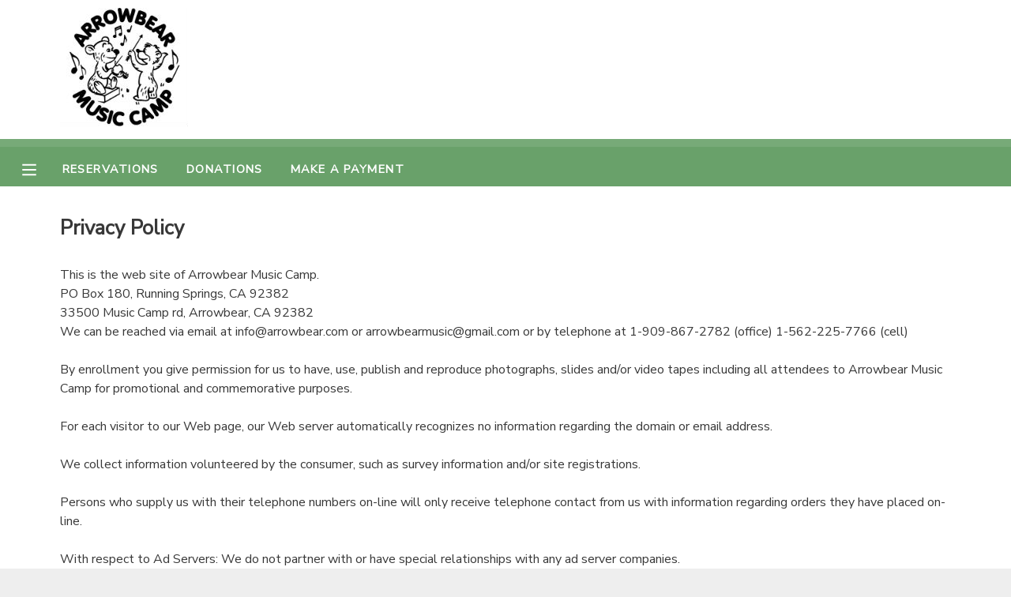

--- FILE ---
content_type: text/html; charset=utf-8
request_url: https://www.ultracamp.com/privacy.aspx?idCamp=651&campcode=cab&lang=en-Us
body_size: 7092
content:


<!DOCTYPE html>

<html>
<head>
    <!-- Google Tag Manager -->
    <script>
        (function (w, d, s, l, i) {
            w[l] = w[l] || []; w[l].push({
                'gtm.start':
                    new Date().getTime(), event: 'gtm.js'
            }); var f = d.getElementsByTagName(s)[0],
                j = d.createElement(s), dl = l != 'dataLayer' ? '&l=' + l : ''; j.async = true; j.src =
                'https://www.googletagmanager.com/gtm.js?id=' + i + dl; f.parentNode.insertBefore(j, f);
        })(window, document, 'script', 'dataLayer', 'GTM-THZZ4JS');
    </script>
    <!-- End Google Tag Manager -->

    <title>
	Arrowbear Music Camp
</title><meta name="viewport" content="width=device-width, initial-scale=1.0" /><link href="https://fonts.googleapis.com/css?family=Nunito+Sans|Noto+Sans&amp;display=swap" rel="stylesheet" /><link id="lnkCss" type="text/css" rel="stylesheet" href="/Assets/cssPublic2019.css" /><link id="lnkNavCss" type="text/css" rel="stylesheet" href="/Assets/cssPublic2019Nav.css" /><link id="lnkFormCss" type="text/css" rel="stylesheet" href="/Assets/cssPublic2019Forms.css" />
    <script src="https://ajax.googleapis.com/ajax/libs/jquery/3.4.1/jquery.min.js"></script>
    <script src="https://ajax.googleapis.com/ajax/libs/jqueryui/1.12.1/jquery-ui.min.js" type="text/javascript"></script>
    <link rel="stylesheet" href="https://ajax.googleapis.com/ajax/libs/jqueryui/1.12.1/themes/base/jquery-ui.css" />
    <script type="text/javascript" src="/scripts/UCVerification.js"></script>
    <script src="//fast.appcues.com/138788.js"></script>

    <!-- Hotjar Tracking Code for My site -->
    <script>
        (function (h, o, t, j, a, r) {
            h.hj = h.hj || function () { (h.hj.q = h.hj.q || []).push(arguments) };
            h._hjSettings = { hjid: 1950130, hjsv: 6 };
            a = o.getElementsByTagName('head')[0];
            r = o.createElement('script'); r.async = 1;
            r.src = t + h._hjSettings.hjid + j + h._hjSettings.hjsv;
            a.appendChild(r);
        })(window, document, 'https://static.hotjar.com/c/hotjar-', '.js?sv=');
    </script>

    


    <script>
        // Navigation
        function toggleNav() {
            document.getElementById("menu").classList.toggle("menuVisible");
            document.getElementById("divSite").classList.toggle("slideSite");
            //var mainSite = document.getElementById('divSite')
            //mainSite.style.marginLeft == "250px" ? mainSite.style.marginLeft = "0px" : mainSite.style.marginLeft = "250px";
            //displayMenu(event, x)
        }

        function openSub(parent) {
            parent.classList.toggle('minus');
            parent.nextElementSibling.classList.toggle('submenuvisible');
        }

        function displayMenu(event, x) {
            var dark = document.getElementById('dark');
            if (x == 1) {
                dark.style.display = 'block';
            } else {
                dark.style.display = 'none';
            }
            if (event.stopPropagation) {
                event.stopPropagation();   // W3C model
            } else {
                event.cancelBubble = true; // IE model
            }
        }

        imgMinus = new Image();
        imgMinus.src = "/assets/minus.png";
        imgPlus = new Image();
        imgPlus.src = "/assets/plus.png";


        function getID(x) {
            e = document.getElementById('ctl00_cp_' + x);
            if (e == null) {
                e = document.getElementById('cp_' + x);
            }
            if (e == null) {
                e = document.getElementById(x);
            }
            return e
        }


        function hideShowMeExt(e, speed) {
            var el = getID(e);
            var im = getID('img' + e);
            var d = getID('div' + e);
            if (el.style.display == "none") {
                $(el).show(speed);
                if (im) im.src = imgMinus.src;
                if (d) d.style.display = "none";


            } else {
                $(el).hide(speed);
                if (im) im.src = imgPlus.src;
                if (d) d.style.display = "";

            }
        }

        function hideShowMe(e) {
            hideShowMeExt(e, "fast");
        }

        function ResetScrollPosition() {
            var scrollX = document.getElementById('__SCROLLPOSITIONX');
            var scrollY = document.getElementById('__SCROLLPOSITIONY');
            if (scrollX && scrollY) {
                scrollX.value = 0;
                scrollY.value = 0;
            }
        }

        function toggleTracker() {
            var steps = $("#divTrackerSteps");
            var content = $("#pageContent");
            if (steps.is(":hidden")) {
                steps.slideDown("fast");
                content.hide();
            } else {
                steps.slideUp("fast");
                content.show();
            }
            //$("#divTrackerSteps").slideDown("slow")
            //steps.style.display = ((steps.style.display == 'none') ? 'block' : 'none');
        }

        function toggleRemoveItems() {
            let item = document.getElementById('divRemoveItem');
            item.style.display = "block";
        }

        function closeTracker() {
            let item = document.getElementById('divRemoveItem');
            item.style.display = "none";
        }
    </script>
    
    <script type="text/javascript" src="https://js.stripe.com/v3/"></script>
<link type='text/css' rel='stylesheet'  href='https://www.ultracamp.com/assets/651/customColors.css'  /><link type='text/css' rel='stylesheet'  href='https://www.ultracamp.com/assets/651/customCSS.css'  /></head>
<body>
<!-- Google Tag Manager (noscript) -->
    <noscript>
        <iframe src="https://www.googletagmanager.com/ns.html?id=GTM-THZZ4JS"
            height="0" width="0" style="display: none; visibility: hidden"></iframe>
    </noscript>
    <!-- End Google Tag Manager (noscript) -->

    <form method="post" action="./privacy.aspx?idCamp=651&amp;campcode=cab&amp;lang=en-Us" id="form1">
<div class="aspNetHidden">
<input type="hidden" name="__EVENTTARGET" id="__EVENTTARGET" value="" />
<input type="hidden" name="__EVENTARGUMENT" id="__EVENTARGUMENT" value="" />
<input type="hidden" name="__LASTFOCUS" id="__LASTFOCUS" value="" />
<input type="hidden" name="__VIEWSTATE" id="__VIEWSTATE" value="/wEPaA8FDzhkZTVmYzQ5NTI5ZGM1MRgBBR5fX0NvbnRyb2xzUmVxdWlyZVBvc3RCYWNrS2V5X18WAQUZY3RsMDAkY2hrRmFzdFRyYWNrSXRlbXMkMAI4wNMNB2QulLTDBn1yTHimNP+j7SZRvabU9P2w+cmj" />
</div>

<script type="text/javascript">
//<![CDATA[
var theForm = document.forms['form1'];
function __doPostBack(eventTarget, eventArgument) {
    if (!theForm.onsubmit || (theForm.onsubmit() != false)) {
        theForm.__EVENTTARGET.value = eventTarget;
        theForm.__EVENTARGUMENT.value = eventArgument;
        theForm.submit();
    }
}
//]]>
</script>


<script src="/WebResource.axd?d=YO7gOk7mvqnePzSsZLICUIkCSVfylqP8aH4EDAqWtA5DDxSLNCrnrdHYSakrdLUmrS244ABE3RwI1-jI6WBigkLTzNfcmDvokbkZxLS0BcA1&amp;t=638901627720898773" type="text/javascript"></script>


<script src="/ScriptResource.axd?d=wFabAoHkHamW9wzEQqKe-uZcTQ-BNIfFnOqi5q2uys2W5BeDAJ18feI-EkTcnj8hpoLnHl17Me5mpfScipcTNlCfH4nlZleOvyXhzXFbJ0LCLqbBGtHFncx7wDNgdrarKrhV-QWPBueppyB6RUfnCYhLuJEYrSdXUtVrZONcmJ41&amp;t=32e5dfca" type="text/javascript"></script>
<script src="/ScriptResource.axd?d=SpNvjbfWwj9X2Ukt6LnZJw1qhhxpSjBAVGSR-Y8ciXMxFIfcy6zssTMdnwxs-w4e6LzEj0FIJarFwgs4tsNNsjcAbHTKzeLFdQouVRW2Ov3P5M-RS_H3dRIuHsHlTzavHFwSrsFT9iSHEz7IYqhw7Z6Tzcu5EjjPZPN2jT5hkKpCq8djtlLkZBd1HTjf8rqy0&amp;t=32e5dfca" type="text/javascript"></script>
<div class="aspNetHidden">

	<input type="hidden" name="__VIEWSTATEGENERATOR" id="__VIEWSTATEGENERATOR" value="EAA40B43" />
	<input type="hidden" name="__EVENTVALIDATION" id="__EVENTVALIDATION" value="/wEdAAjxnfGJGMKfK/bXj9pDSFjP4v+5DUKRdgKzVhZKK7pdE71UP18DhKXNVlpjc9ziok6VK5sBLPMXl704BgxocLYZrzuzHjbWVSBsdMkhHiBGqAIFpa5z9vwFovHaKVxgP8mCdp3/eRPo0OPPv1bhTPqIKOm3RznQYKNaZUCaf/6nrCN/sJykYVo5poiJBJbx5yvmOjkpF8IDrpRirgSg3oy0" />
</div>
        <script type="text/javascript">
//<![CDATA[
Sys.WebForms.PageRequestManager._initialize('ctl00$ScriptManager1', 'form1', [], [], [], 90, 'ctl00');
//]]>
</script>



        <div id="divSite"><div id="customHeader"><img id='topLogo' src='https://www.ultracamp.com/assets/651/logo.png' /></div><div id="topBar" >
</div><div id="mainMenu">
                <table>
                    <tr>
                        <td id="MenuButton" title="Menu" onclick="toggleNav()" style="width: 50px;">
                            <div id="tdDivMenuButton">
                                <svg xmlns="http://www.w3.org/2000/svg" viewBox="0 0 448 512" height="20" width="20"><path d="M436 124H12c-6.627 0-12-5.373-12-12V80c0-6.627 5.373-12 12-12h424c6.627 0 12 5.373 12 12v32c0 6.627-5.373 12-12 12zm0 160H12c-6.627 0-12-5.373-12-12v-32c0-6.627 5.373-12 12-12h424c6.627 0 12 5.373 12 12v32c0 6.627-5.373 12-12 12zm0 160H12c-6.627 0-12-5.373-12-12v-32c0-6.627 5.373-12 12-12h424c6.627 0 12 5.373 12 12v32c0 6.627-5.373 12-12 12z"/></svg>
                            </div>


                        </td>
                        <td  id="topBarLinks">
                            <a  href='/reservations.aspx?idCamp=651&campcode=cab&lang=en-Us'>Reservations</a><a  href='/donations/donationintention.aspx?idCamp=651&campcode=cab&lang=en-Us'>Donations</a><a  href='/payment.aspx?idCamp=651&campcode=cab&lang=en-Us'>Make a Payment</a>
                        </td>
                        <td style="text-align: right;"></td>
                        
                    </tr>
                </table>
            </div>
            <div id="divWarning" style="display:none;">
                        <img src="/assets/icons/warning.png" /><div style="display: inline-block;">
                            
                        </div>
                    </div>


            
            <div id="content">
                    
                    <div id="pageheading">
                        Privacy Policy
                    </div>
                
                    
                    
                    
                <div id="pageContent">
                    
    This is the web site of Arrowbear Music Camp.<br />PO Box 180, Running Springs, CA 92382 <br />33500 Music Camp rd, Arrowbear, CA 92382<br />We can be reached via email at info@arrowbear.com or arrowbearmusic@gmail.com or by telephone at 1-909-867-2782 (office) 1-562-225-7766 (cell)<br /><br />By enrollment you give permission for us to have, use, publish and reproduce photographs, slides and/or video tapes including all attendees to Arrowbear Music Camp for promotional and commemorative purposes. <br /><br />For each visitor to our Web page, our Web server automatically recognizes no information regarding the domain or email address. <br /><br />We collect information volunteered by the consumer, such as survey information and/or site registrations. <br /><br />Persons who supply us with their telephone numbers on-line will only receive telephone contact from us with information regarding orders they have placed on-line. <br /><br />With respect to Ad Servers: We do not partner with or have special relationships with any ad server companies. <br /><br />From time to time, we may use customer information for new, unanticipated uses not previously disclosed in our privacy notice. If our information practices change at some time in the future we will post the policy changes to our Web site to notify you of these changes and provide you with the ability to opt out of these new uses. If you are concerned about how your information is used, you should check back at our Web site periodically. <br /><br />Upon request we provide site visitors with access to unique identifier information (e.g., customer number or password) that we maintain about them, transaction information (e.g., dates on which customers made purchases, amounts and types of purchases) that we maintain about them, contact information (e.g., name, address, phone number) that we maintain about them . <br /><br />Consumers can access this information by logging into their account at www.arrowbear.com. <br /><br />Upon request we offer visitors the ability to have inaccuracies corrected in contact information, financial information, unique identifiers, and transaction information. <br /><br />Consumers can have this information corrected by calling us at the above telephone number, or by logging into their account at www.arrowbear.com. <br /><br />With respect to security: We have appropriate security measures in place in our physical facilities to protect against the loss, misuse, or alteration of information that we have collected from you at our site. <br /><br />If you feel that this site is not following its stated information policy, you may contact us at the above addresses or phone number.

                    
                </div>
            </div>
            <div id="footer">
                <div>
                    <div id="divLanguage">
                        <select name="ctl00$ddlLanguage" onchange="javascript:setTimeout(&#39;__doPostBack(\&#39;ctl00$ddlLanguage\&#39;,\&#39;\&#39;)&#39;, 0)" id="ddlLanguage">
	<option selected="selected" value="en-Us">English</option>
	<option value="es">Espa&#241;ol</option>
	<option value="fr-FR">Fran&#231;ais</option>
	<option value="ko-KR">한국어</option>

</select>
                    </div>

                    <div id="divFooterLinks">
                        <a href="/info/campcontact.aspx?idCamp=651&campcode=cab&lang=en-Us" id="aContactUs">
                            Contact Us</a><a href="/privacy.aspx?idCamp=651&campcode=cab&lang=en-Us" id="lnkPrivacy">Privacy Policy</a><a href="/refundpolicy.aspx?idCamp=651&campcode=cab&lang=en-Us" id="lnkRefundPolicy">Refund Policy</a><a href="/info/faqs.aspx?idCamp=651&campcode=cab&lang=en-Us" id="aFAQs">Frequently Asked Questions</a>
                    </div>
                </div>
                <div id="divAddress">P.O. Box 180 - Running Springs , CA 92382</div>
                <div id="divLogo">
                    <img id="imgLogo" src="https://www.ultracamp.com/assets/651/logo.png" style="max-width:100px; max-height:100px;" /></div>


            </div>
        </div>
        

        

        <div ID="divRemoveItem" style="display: none;">
            <div id="divRemoveItemDark" style="position: absolute; top: 0px; background-color: #666; opacity: .8; width: 100%; height: 100%; z-index: 100000;"></div>
            <div id="divRemoveItemLight" style="z-index: 100001; box-sizing: border-box; position: absolute; top: 0px; padding: 25px; height: 100%; width: 100%; text-align: center;">

                <div style="position: relative; top: 70px; min-width: 30%; max-height: 600px; max-width: 700px; background-color: white; display: inline-block; padding: 50px; opacity: 1; overflow-y: auto;">
                    <div style="position: absolute; right: 10px; top: 10px; display: inline-block;" onclick="document.getElementById('divRemoveItem').style.display='none';">
                        <svg xmlns="http://www.w3.org/2000/svg" viewBox="0 0 320 512" width="25" height="25" class="close">
                            <path d="M207.6 256l107.72-107.72c6.23-6.23 6.23-16.34 0-22.58l-25.03-25.03c-6.23-6.23-16.34-6.23-22.58 0L160 208.4 52.28 100.68c-6.23-6.23-16.34-6.23-22.58 0L4.68 125.7c-6.23 6.23-6.23 16.34 0 22.58L112.4 256 4.68 363.72c-6.23 6.23-6.23 16.34 0 22.58l25.03 25.03c6.23 6.23 16.34 6.23 22.58 0L160 303.6l107.72 107.72c6.23 6.23 16.34 6.23 22.58 0l25.03-25.03c6.23-6.23 6.23-16.34 0-22.58L207.6 256z" />
                        </svg>
                    </div>
                    <div><h2>The following items are in progress.</h2></div>
                    <div>
                        <div style="text-align: left; display: inline-block;">
                            
                        </div>
                    </div>
                    <div style="margin-top:25px;">
                        <input onclick="__doPostBack('ctl00$btnRemoveItems','')" name="ctl00$btnRemoveItems" type="button" id="btnRemoveItems" value="Remove Items" Class="button3" Style="margin-right: 10px;" />
                        <input name="ctl00$btnDismissTracker" type="button" id="btnDismissTracker" value="Dismiss" Class="button3 altButton" onclick="closeTracker()" />
                    </div>
                </div>
            </div>
        </div>

        
</form>
    <div id="dark" onclick="closeNav(event, 0)"></div>

    <div id="menu" class="menuHidden">
        <a class="menuitem" onclick="toggleNav();" style="padding-top:0px;padding-bottom: 0px;margin-bottom: 10px; border-bottom: none; text-align:right; margin-right:0px;">
            <svg xmlns="http://www.w3.org/2000/svg" viewBox="0 0 320 512" width="25" height="25">
                    <path d="M207.6 256l107.72-107.72c6.23-6.23 6.23-16.34 0-22.58l-25.03-25.03c-6.23-6.23-16.34-6.23-22.58 0L160 208.4 52.28 100.68c-6.23-6.23-16.34-6.23-22.58 0L4.68 125.7c-6.23 6.23-6.23 16.34 0 22.58L112.4 256 4.68 363.72c-6.23 6.23-6.23 16.34 0 22.58l25.03 25.03c6.23 6.23 16.34 6.23 22.58 0L160 303.6l107.72 107.72c6.23 6.23 16.34 6.23 22.58 0l25.03-25.03c6.23-6.23 6.23-16.34 0-22.58L207.6 256z" />
                </svg>
        </a>
       
        <div class='plus' onclick='openSub(this)'>My Account</div><div class='submenu'><a  class='menuitem' href='/publicaccounts/publicaccountdetail.aspx?idCamp=651&campcode=cab&lang=en-Us'>Overview</a><a  class='menuitem' href='/publicaccounts/publicfinancedetail.aspx?idCamp=651&campcode=cab&lang=en-Us'>Finances</a></div><a  class='menuitem' href='/reservations.aspx?idCamp=651&campcode=cab&lang=en-Us'>Reservations</a><a  class='menuitem' href='/payment.aspx?idCamp=651&campcode=cab&lang=en-Us'>Make a Payment</a><a  class='menuitem' href='/info/documentcenter.aspx?idCamp=651&campcode=cab&lang=en-Us'>Document Center</a><a  class='menuitem' href='/communication.aspx?idCamp=651&campcode=cab&lang=en-Us'>Message Center</a><div class='plus' onclick='openSub(this)'>Camp Store</div><div class='submenu'><a  class='menuitem' href='/storedeposits.aspx?idCamp=651&campcode=cab&lang=en-Us'>Store Deposits</a></div><a  class='menuitem' href='/gallery/photogallery.aspx?idCamp=651&campcode=cab&lang=en-Us'>Photo Gallery</a><a  class='menuitem' href='/donations/donationintention.aspx?idCamp=651&campcode=cab&lang=en-Us'>Donations</a>

        
        

    </div>
<script>

    (function () {
        var idCamp = 651;
        if (idCamp == 1) {
            var s = document.createElement('script');
            var h = document.querySelector('head') || document.body;
            s.src = 'https://acsbapp.com/apps/app/dist/js/app.js';
            s.async = true;
            s.onload = function () {
                acsbJS.init({
                    statementLink: '',
                    footerHtml: '',
                    hideMobile: false,
                    hideTrigger: false,
                    disableBgProcess: false,
                    language: 'en',
                    position: 'right',
                    leadColor: '#146FF8',
                    triggerColor: '#146FF8',
                    triggerRadius: '50%',
                    triggerPositionX: 'right',
                    triggerPositionY: 'bottom',
                    triggerIcon: 'people',
                    triggerSize: 'bottom',
                    triggerOffsetX: 20,
                    triggerOffsetY: 20,
                    mobile: {
                        triggerSize: 'small',
                        triggerPositionX: 'right',
                        triggerPositionY: 'bottom',
                        triggerOffsetX: 20,
                        triggerOffsetY: 20,
                        triggerRadius: '20'
                    }
                });
            };
            h.appendChild(s);
        }
    })();

    if (/Android|webOS|iPhone|iPad|iPod|BlackBerry|IEMobile|Opera Mini/i.test(navigator.userAgent)) {
        var inputs = form1.querySelectorAll('input[type="radio"], input[type="checkbox"], input[type="text"]');
        inputs.forEach(i => {
            i.addEventListener('focus', function (e) {
                e.target.scrollIntoView({
                    block: 'center',
                    behavior: "smooth"
                });
            })
        })
    }
</script>
<script>  
    if ('false' == 'true' ) {  
        window.Appcues.identify('0', {});  
    }  
</script>
<script type="text/javascript" src="/_Incapsula_Resource?SWJIYLWA=719d34d31c8e3a6e6fffd425f7e032f3&ns=2&cb=1033273582" async></script></body>
<script>
    $('input:text, input[type=email], input[type=number],input:password,input[type=tel], textarea').filter('[required]:visible').each(function (ev) {
        if (!$(this).attr("placeholder")) { $(this).attr("placeholder", "required"); }
    })      
</script>

    <script>
        jQuery(document).ready(function ($) {

            var $date_fields = $('input[type=date]');
            if ($date_fields[0]) {
                if ('text' == $date_fields[0].type) {

                    for (i = 0; i < $date_fields.length; i++) {
                        if ($date_fields[i].value != '') {
                            $date_fields[i].value = $.datepicker.formatDate('mm-dd-yy', new Date($date_fields[i].value))
                        }

                    }


                    $date_fields.datepicker({
                        dateFormat: 'mm-dd-yy'
                        // Optional datepicker options

                    });

                }
            }
        });

        $(".modalClose, .modal, .modalCloseButton").not("a").not(".doNotClose").click(function (event) {
            //console.log('modal click')
            if ($(event.target).attr("class")) {
                if ($(event.target).attr("class").toString() === 'modalClose' || $(event.target).attr("class").toString() === 'modal' || $(event.target).attr("class").includes('modalCloseButton')) {
                    closeModal(event);
                }
            }
        });

        function closeModal(event) {
            event.stopPropagation();
            $(".modal").hide();
            return;
        };
    </script>
</html>


--- FILE ---
content_type: text/css
request_url: https://www.ultracamp.com/assets/651/customColors.css
body_size: -60
content:
:root {
--highlight-button-color: 255,133,112;
--theme-color: 105,161,106;
--basic-text-color: 56,56,56;
--text-link-color: 0,89,178;
--text-link-color-hover: 105,161,106;
}


--- FILE ---
content_type: text/css
request_url: https://www.ultracamp.com/assets/651/customCSS.css
body_size: -152
content:
#footer {
background-color: #c5dfc5;
}

#footer a{
color: #383838;
}
